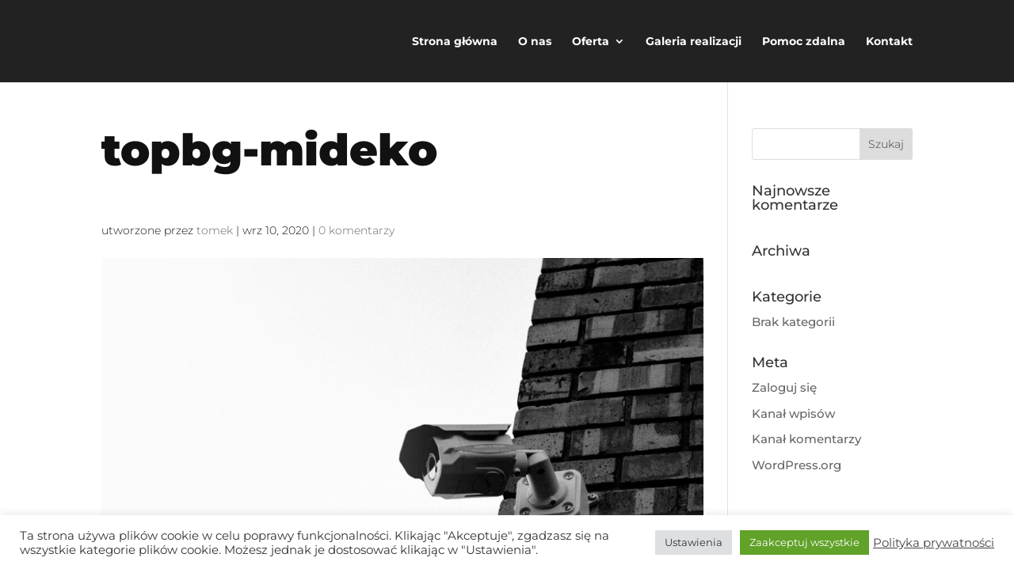

--- FILE ---
content_type: text/css
request_url: https://mideko.pl/wp-content/et-cache/global/et-divi-customizer-global.min.css?ver=1736095032
body_size: 2483
content:
body,.et_pb_column_1_2 .et_quote_content blockquote cite,.et_pb_column_1_2 .et_link_content a.et_link_main_url,.et_pb_column_1_3 .et_quote_content blockquote cite,.et_pb_column_3_8 .et_quote_content blockquote cite,.et_pb_column_1_4 .et_quote_content blockquote cite,.et_pb_blog_grid .et_quote_content blockquote cite,.et_pb_column_1_3 .et_link_content a.et_link_main_url,.et_pb_column_3_8 .et_link_content a.et_link_main_url,.et_pb_column_1_4 .et_link_content a.et_link_main_url,.et_pb_blog_grid .et_link_content a.et_link_main_url,body .et_pb_bg_layout_light .et_pb_post p,body .et_pb_bg_layout_dark .et_pb_post p{font-size:15px}.et_pb_slide_content,.et_pb_best_value{font-size:17px}#et_search_icon:hover,.mobile_menu_bar:before,.mobile_menu_bar:after,.et_toggle_slide_menu:after,.et-social-icon a:hover,.et_pb_sum,.et_pb_pricing li a,.et_pb_pricing_table_button,.et_overlay:before,.entry-summary p.price ins,.et_pb_member_social_links a:hover,.et_pb_widget li a:hover,.et_pb_filterable_portfolio .et_pb_portfolio_filters li a.active,.et_pb_filterable_portfolio .et_pb_portofolio_pagination ul li a.active,.et_pb_gallery .et_pb_gallery_pagination ul li a.active,.wp-pagenavi span.current,.wp-pagenavi a:hover,.nav-single a,.tagged_as a,.posted_in a{color:#ff4800}.et_pb_contact_submit,.et_password_protected_form .et_submit_button,.et_pb_bg_layout_light .et_pb_newsletter_button,.comment-reply-link,.form-submit .et_pb_button,.et_pb_bg_layout_light .et_pb_promo_button,.et_pb_bg_layout_light .et_pb_more_button,.et_pb_contact p input[type="checkbox"]:checked+label i:before,.et_pb_bg_layout_light.et_pb_module.et_pb_button{color:#ff4800}.footer-widget h4{color:#ff4800}.et-search-form,.nav li ul,.et_mobile_menu,.footer-widget li:before,.et_pb_pricing li:before,blockquote{border-color:#ff4800}.et_pb_counter_amount,.et_pb_featured_table .et_pb_pricing_heading,.et_quote_content,.et_link_content,.et_audio_content,.et_pb_post_slider.et_pb_bg_layout_dark,.et_slide_in_menu_container,.et_pb_contact p input[type="radio"]:checked+label i:before{background-color:#ff4800}.container,.et_pb_row,.et_pb_slider .et_pb_container,.et_pb_fullwidth_section .et_pb_title_container,.et_pb_fullwidth_section .et_pb_title_featured_container,.et_pb_fullwidth_header:not(.et_pb_fullscreen) .et_pb_fullwidth_header_container{max-width:1500px}.et_boxed_layout #page-container,.et_boxed_layout.et_non_fixed_nav.et_transparent_nav #page-container #top-header,.et_boxed_layout.et_non_fixed_nav.et_transparent_nav #page-container #main-header,.et_fixed_nav.et_boxed_layout #page-container #top-header,.et_fixed_nav.et_boxed_layout #page-container #main-header,.et_boxed_layout #page-container .container,.et_boxed_layout #page-container .et_pb_row{max-width:1660px}a{color:#333333}#main-header,#main-header .nav li ul,.et-search-form,#main-header .et_mobile_menu{background-color:rgba(10,10,10,0.9)}.et_secondary_nav_enabled #page-container #top-header{background-color:#ff4800!important}#et-secondary-nav li ul{background-color:#ff4800}.et_header_style_centered .mobile_nav .select_page,.et_header_style_split .mobile_nav .select_page,.et_nav_text_color_light #top-menu>li>a,.et_nav_text_color_dark #top-menu>li>a,#top-menu a,.et_mobile_menu li a,.et_nav_text_color_light .et_mobile_menu li a,.et_nav_text_color_dark .et_mobile_menu li a,#et_search_icon:before,.et_search_form_container input,span.et_close_search_field:after,#et-top-navigation .et-cart-info{color:#ffffff}.et_search_form_container input::-moz-placeholder{color:#ffffff}.et_search_form_container input::-webkit-input-placeholder{color:#ffffff}.et_search_form_container input:-ms-input-placeholder{color:#ffffff}#top-menu li a,.et_search_form_container input{font-weight:bold;font-style:normal;text-transform:none;text-decoration:none}.et_search_form_container input::-moz-placeholder{font-weight:bold;font-style:normal;text-transform:none;text-decoration:none}.et_search_form_container input::-webkit-input-placeholder{font-weight:bold;font-style:normal;text-transform:none;text-decoration:none}.et_search_form_container input:-ms-input-placeholder{font-weight:bold;font-style:normal;text-transform:none;text-decoration:none}#top-menu li.current-menu-ancestor>a,#top-menu li.current-menu-item>a,#top-menu li.current_page_item>a{color:#ff4800}#main-footer .footer-widget h4,#main-footer .widget_block h1,#main-footer .widget_block h2,#main-footer .widget_block h3,#main-footer .widget_block h4,#main-footer .widget_block h5,#main-footer .widget_block h6{color:#ff4800}.footer-widget li:before{border-color:#ff4800}#footer-widgets .footer-widget li:before{top:9.75px}#main-header{box-shadow:none}.et-fixed-header#main-header{box-shadow:none!important}body .et_pb_button{font-size:16px;border-width:1px!important;font-weight:bold;font-style:normal;text-transform:none;text-decoration:none;}body.et_pb_button_helper_class .et_pb_button,body.et_pb_button_helper_class .et_pb_module.et_pb_button{color:#333333}body .et_pb_button:after{content:'$';font-size:16px}@media only screen and (min-width:981px){.et_pb_section{padding:0% 0}.et_pb_fullwidth_section{padding:0}.et_pb_row{padding:0% 0}.et_header_style_left #et-top-navigation,.et_header_style_split #et-top-navigation{padding:45px 0 0 0}.et_header_style_left #et-top-navigation nav>ul>li>a,.et_header_style_split #et-top-navigation nav>ul>li>a{padding-bottom:45px}.et_header_style_split .centered-inline-logo-wrap{width:90px;margin:-90px 0}.et_header_style_split .centered-inline-logo-wrap #logo{max-height:90px}.et_pb_svg_logo.et_header_style_split .centered-inline-logo-wrap #logo{height:90px}.et_header_style_centered #top-menu>li>a{padding-bottom:16px}.et_header_style_slide #et-top-navigation,.et_header_style_fullscreen #et-top-navigation{padding:36px 0 36px 0!important}.et_header_style_centered #main-header .logo_container{height:90px}#logo{max-height:55%}.et_pb_svg_logo #logo{height:55%}.et_header_style_centered.et_hide_primary_logo #main-header:not(.et-fixed-header) .logo_container,.et_header_style_centered.et_hide_fixed_logo #main-header.et-fixed-header .logo_container{height:16.2px}.et_header_style_left .et-fixed-header #et-top-navigation,.et_header_style_split .et-fixed-header #et-top-navigation{padding:38px 0 0 0}.et_header_style_left .et-fixed-header #et-top-navigation nav>ul>li>a,.et_header_style_split .et-fixed-header #et-top-navigation nav>ul>li>a{padding-bottom:38px}.et_header_style_centered header#main-header.et-fixed-header .logo_container{height:75px}.et_header_style_split #main-header.et-fixed-header .centered-inline-logo-wrap{width:75px;margin:-75px 0}.et_header_style_split .et-fixed-header .centered-inline-logo-wrap #logo{max-height:75px}.et_pb_svg_logo.et_header_style_split .et-fixed-header .centered-inline-logo-wrap #logo{height:75px}.et_header_style_slide .et-fixed-header #et-top-navigation,.et_header_style_fullscreen .et-fixed-header #et-top-navigation{padding:29px 0 29px 0!important}.et_fixed_nav #page-container .et-fixed-header#top-header{background-color:#ff4800!important}.et_fixed_nav #page-container .et-fixed-header#top-header #et-secondary-nav li ul{background-color:#ff4800}.et-fixed-header #top-menu a,.et-fixed-header #et_search_icon:before,.et-fixed-header #et_top_search .et-search-form input,.et-fixed-header .et_search_form_container input,.et-fixed-header .et_close_search_field:after,.et-fixed-header #et-top-navigation .et-cart-info{color:#ffffff!important}.et-fixed-header .et_search_form_container input::-moz-placeholder{color:#ffffff!important}.et-fixed-header .et_search_form_container input::-webkit-input-placeholder{color:#ffffff!important}.et-fixed-header .et_search_form_container input:-ms-input-placeholder{color:#ffffff!important}.et-fixed-header #top-menu li.current-menu-ancestor>a,.et-fixed-header #top-menu li.current-menu-item>a,.et-fixed-header #top-menu li.current_page_item>a{color:#ff4800!important}}@media only screen and (min-width:1875px){.et_pb_row{padding:0px 0}.et_pb_section{padding:0px 0}.single.et_pb_pagebuilder_layout.et_full_width_page .et_post_meta_wrapper{padding-top:0px}.et_pb_fullwidth_section{padding:0}}@media only screen and (max-width:980px){.et_pb_section{padding:0px 0}.et_pb_section.et_pb_fullwidth_section{padding:0}.et_pb_row,.et_pb_column .et_pb_row_inner{padding:0px 0}}	h1,h2,h3,h4,h5,h6{font-family:'Montserrat',Helvetica,Arial,Lucida,sans-serif}body,input,textarea,select{font-family:'Montserrat',Helvetica,Arial,Lucida,sans-serif}h1,h2,h3{font-weight:900;color:#111}h1,h2{font-size:55px;margin-bottom:50px}p{font-weight:300;font-size:18px;line-height:28px;color:#111}.link{font-weight:900}.link:hover{color:#ff6600}.link2:hover{color:#ff6600}.pt{padding-top:150px}.pb{padding-bottom:150px}.pt75{padding-top:75px}.pb75{padding-bottom:75px}.bb{border-bottom:1px solid #ddd}.mb{margin-bottom:100px}.col-left{z-index:10}.vmid{display:flex;align-items:center;justify-content:center}.vmid-left{display:flex;align-items:center;justify-content:flex-start}.vmid-right{display:flex;align-items:center;justify-content:flex-end}.et_pb_map{height:550px}.mainpage-item,.page-item{max-width:1000px}.o-nas,.monitoring,.alarmy,.sieci,.wideodomofon,.gps,.kontrola-dostepu,.szlabany,.domy{transition:all 300ms ease-in-out}.o-nas:hover{background-color:#eeeeee}.monitoring:hover{background-color:#eeeeee}.alarmy:hover{background-color:#eeeeee}.sieci:hover{background-color:#eeeeee}.wideodomofon:hover{background-color:#eeeeee}.gps:hover{background-color:#eeeeee}.kontrola-dostepu:hover{background-color:#eeeeee}.szlabany:hover{background-color:#eeeeee}.domy:hover{background-color:#eeeeee}.logos{font-size:0}.logos img{display:inline-block;font-size:0;width:20%}.page-links{column-count:3;column-gap:40px}.page-links a{font-size:16px;color:#aaa;line-height:18px}.page-links a:hover{color:#000}.footer h3,.footer p{color:#fff}.footer h3{font-size:18px;line-height:22px}.footer p{font-size:14px;line-height:20px;line-break:loose}.footer-link{color:#fff;font-weight:900}.footer-link:hover{color:#00ff90}a.tel{color:#fff}a.tel:hover{color:#ff4800}@media screen and (max-width:980px){h1,h2{font-size:50px;margin-bottom:40px}.pt{padding-top:100px}.pb{padding-bottom:100px}ul.et_pb_side_nav.et-visible{display:none}.mainpage-item{max-width:100%}.page-links{column-count:2;column-gap:40px}.logos img{width:50%}}@media screen and (max-width:720px){.page-links{column-count:1;column-gap:0}}@media screen and (max-width:540px){h1,h2{font-size:40px;margin-bottom:30px}p{font-size:16px;line-height:26px}.pt{padding-top:75px}.pb{padding-bottom:75px}}@media screen and (max-width:450px){h1,h2{font-size:22px;margin-bottom:20px}.pt{padding-top:50px}.pb{padding-bottom:50px}.logos img{width:100%}}